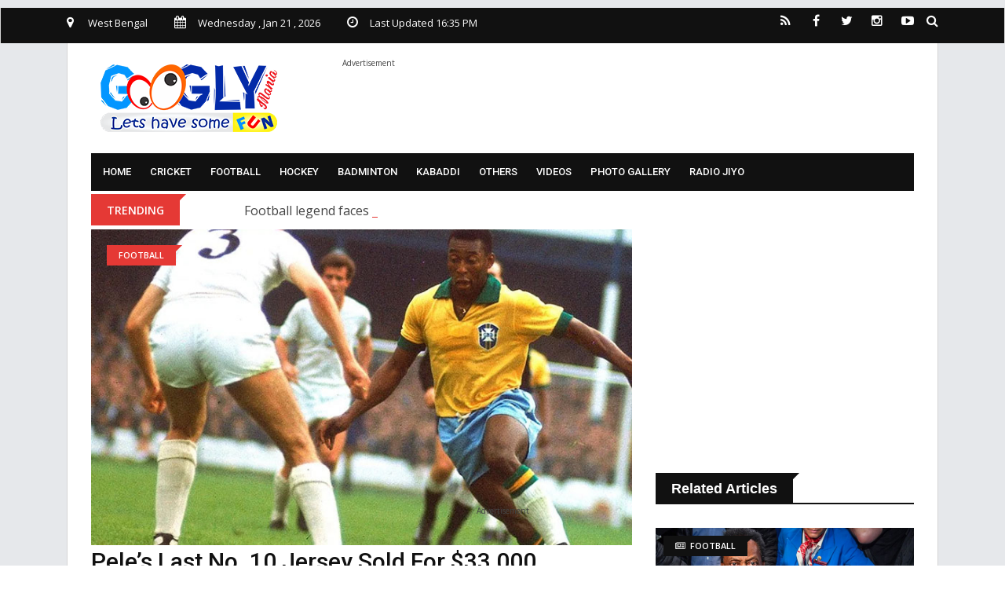

--- FILE ---
content_type: text/html; charset=UTF-8
request_url: https://www.googlymania.com/news/peles-last-no-10-jersey-sold-for-33000?q&utm_source=home&utm_medium=banner
body_size: 11319
content:
<pre></pre><!doctype html>
<html class="no-js" lang="en-US">
    <head>
        <meta charset="utf-8">
        <meta name="google-site-verification" content="yIBl_d9sQllFfAF49CBjWLMAsBrK2pcPv0A0IhcvDYI" />
        <meta http-equiv="x-ua-compatible" content="ie=edge">
        <meta name="viewport" content="width=device-width, initial-scale=1, minimum-scale=1.0, maximum-scale=1.0, user-scalable=no">
		<link rel='dns-prefetch' href='//s.w.org' />

        <title>Pele’s last Brazilian jersey sold in auction - Googly Mania</title>

		<!-- Favicons -->
        <link rel="apple-touch-icon" sizes="180x180" href="https://www.googlymania.com/templates/jiyobangla/img/favicon/apple-touch-icon.png">
        <link rel="icon" type="image/png" href="https://www.googlymania.com/templates/jiyobangla/img/favicon/favicon-32x32.png" sizes="32x32">
        <link rel="icon" type="image/png" href="https://www.googlymania.com/templates/jiyobangla/img/favicon/favicon-16x16.png" sizes="16x16">
        <link rel="manifest" href="https://www.googlymania.com/templates/jiyobangla/img/favicon/manifest.json">
        <link rel="mask-icon" href="https://www.googlymania.com/templates/jiyobangla/img/favicon/safari-pinned-tab.svg" color="#5bbad5">
        <link rel="shortcut icon" href="https://www.googlymania.com/templates/jiyobangla/img/favicon/favicon.png">
        <meta name="apple-mobile-web-app-title" content="Googly Mania">
        <meta name="application-name" content="Googly Mania">
        <meta name="msapplication-TileColor" content="#0077ef">
        <meta name="msapplication-TileImage" content="https://www.googlymania.com/templates/jiyobangla/img/favicon/mstile-144x144.png">
        <meta name="msapplication-config" content="https://www.googlymania.com/templates/jiyobangla/img/favicon/browserconfig.xmlf">
        <meta name="theme-color" content="#fffff">
		<!-- Favicons -->
		
		<!-- Twitter Card -->
		<meta property="og:image:width" content="640" />
		<meta property="og:image:height" content="400" />
		<meta name="twitter:card" content="summary_large_image">
		<meta name="twitter:title" content="Pele’s last Brazilian jersey sold in auction - Googly Mania">
		<meta name="twitter:description" content="This jersey was one of the hyped objects that were auctioned at the Bolaffi auction house in Turin last week">
		<meta name="twitter:image" content="https://www.googlymania.com/upload/1/news/1575713339_football-640x400.jpg">
		<meta name="twitter:site" content="@GooglyMania">
		<!-- Twitter Card -->
		
		<meta name="description" content="This jersey was one of the hyped objects that were auctioned at the Bolaffi auction house in Turin last week"/>		<meta name="keywords" content="Pele, Brazil, Maracana Stadium, Rio de Janeiro, Yugoslavia, Italy"/>		<link rel="canonical" href="https://www.googlymania.com/news/peles-last-no-10-jersey-sold-for-33000" />		<!--<link rel="publisher" href="https://plus.google.com/+GooglyMania"/>-->
		<meta property="og:locale" content="en_US" />
		<meta property="og:type" content="article" />
		<meta property="og:title" content="Pele’s last Brazilian jersey sold in auction - Googly Mania" />
		<meta property="og:description" content="This jersey was one of the hyped objects that were auctioned at the Bolaffi auction house in Turin last week" />
		<meta property="og:url" content="https://www.googlymania.com/news/peles-last-no-10-jersey-sold-for-33000" />
		<meta property="og:site_name" content="Googly Mania" />
		<meta property="article:publisher" content="https://www.facebook.com/googlymania1" />
		<meta property="article:author" content="https://www.facebook.com/googlymania1" />
							<meta property="article:section" content="Football" />
				<meta property="article:published_time" content="1970-01-01IST06:03:39+05:30" />
		<meta property="og:image" content="https://www.googlymania.com/upload/1/news/1575713339_football-640x400.jpg" />
		<meta property="og:image:secure_url" content="https://www.googlymania.com/upload/1/news/1575713339_football-640x400.jpg" />
		<meta property="og:image:width" content="640" />
		<meta property="og:image:height" content="400" />
		
		<script type='application/ld+json'>{"@context":"http:\/\/schema.org","@type":"WebSite","@id":"#website","url":"https:\/\/www.googlymania.com\/","name":"GooglyMania.com","alternateName":"GooglyMania","potentialAction":{"@type":"SearchAction","target":"https:\/\/www.googlymania.com\/?s={search_term_string}","query-input":"required name=search_term_string"}}</script>
		<script type='application/ld+json'>{"@context":"http:\/\/schema.org","@type":"Organization","url":"{$metaurl|escape:html}","sameAs":["https:\/\/www.facebook.com\/googlymania1","https:\/\/instagram.com\/googlymania","https:\/\/plus.google.com\/+googlymania","https:\/\/www.youtube.com\/c\/googlymania","https:\/\/in.pinterest.com\/googlymania\/","https:\/\/twitter.com\/googlymania"],"@id":"#organization","name":"JiyoBangla Entertainment LLP","logo":"http:\/\/www.googlymania.com\/templates\/jiyobangla\/img\/logo.png"}</script>
		
		<!-- / Yoast SEO Premium plugin. -->
				
		
        <!-- Normalize CSS -->
        <link rel="stylesheet" href="https://www.googlymania.com/templates/jiyobangla/css/normalize.css">
        <!-- Main CSS -->
        <link rel="stylesheet" href="https://www.googlymania.com/templates/jiyobangla/css/main.css">
        <!-- Bootstrap CSS -->
        <link rel="stylesheet" href="https://www.googlymania.com/templates/jiyobangla/css/bootstrap.min.css">
        <!-- Animate CSS -->
        <link rel="stylesheet" href="https://www.googlymania.com/templates/jiyobangla/css/animate.min.css">
        <!-- Font-awesome CSS-->
        <link rel="stylesheet" href="https://www.googlymania.com/templates/jiyobangla/css/font-awesome.min.css">
        <!-- Owl Caousel CSS -->
        <link rel="stylesheet" href="https://www.googlymania.com/templates/jiyobangla/vendor/OwlCarousel/owl.carousel.min.css">
        <link rel="stylesheet" href="https://www.googlymania.com/templates/jiyobangla/vendor/OwlCarousel/owl.theme.default.min.css">
        <!-- Main Menu CSS -->
        <link rel="stylesheet" href="https://www.googlymania.com/templates/jiyobangla/css/meanmenu.min.css">
        <!-- Magnific CSS -->
        <link rel="stylesheet" type="text/css" href="https://www.googlymania.com/templates/jiyobangla/css/magnific-popup.css">
        <!-- Switch Style CSS -->
        <link rel="stylesheet" href="https://www.googlymania.com/templates/jiyobangla/css/hover-min.css">
        <!-- Custom CSS -->
        <link rel="stylesheet" href="https://www.googlymania.com/templates/jiyobangla/css/style.css?v=1.0.0">
        <!-- For IE -->
        <link rel="stylesheet" type="text/css" href="https://www.googlymania.com/templates/jiyobangla/css/ie-only.css" />

	<!-- For jplayer -->
        <link rel="stylesheet" type="text/css" href="https://www.googlymania.com/templates/jiyobangla/css/jplayer.blue.monday.css" />

        <!-- For radiojiyo category slide -->
        <link rel="stylesheet" type="text/css" href="https://www.googlymania.com/templates/jiyobangla/css/slick.css" />

        <!-- For radiojiyo Date Range -->
        <link rel="stylesheet" type="text/css" href="https://www.googlymania.com/templates/jiyobangla/css/daterangepicker.css" />

	<!-- For radiojiyo audio -->
        <link rel="stylesheet" type="text/css" href="https://www.googlymania.com/templates/jiyobangla/css/audio.css" />

        <!-- Modernizr Js -->
        <script src="https://www.googlymania.com/templates/jiyobangla/js/modernizr-2.8.3.min.js"></script>
		<script>
			var base_uri = 'https://www.googlymania.com/';
		</script>


<link rel="manifest" href="/manifest.json" />
<script src="https://cdn.onesignal.com/sdks/OneSignalSDK.js" async=""></script>
<script>
  var OneSignal = window.OneSignal || [];
  OneSignal.push(function() {
    OneSignal.init({
      appId: "aba46c01-b3a0-403c-9fb8-0c9c38d5eb99",
    });
  });
</script>

<!-- Global site tag (gtag.js) - Google Analytics -->
<script async src="https://www.googletagmanager.com/gtag/js?id=UA-36785302-1"></script>
<script>
  window.dataLayer = window.dataLayer || [];
  function gtag(){dataLayer.push(arguments);}
  gtag('js', new Date());

  gtag('config', 'UA-36785302-1');
</script>


<script async src="//pagead2.googlesyndication.com/pagead/js/adsbygoogle.js"></script>
<script>
     (adsbygoogle = window.adsbygoogle || []).push({
          google_ad_client: "ca-pub-9975727689527650",
          enable_page_level_ads: true
     });
</script>

		

    </head>

    <body>
        <!--[if lt IE 8]>
    <p class="browserupgrade">You are using an 
        <strong>outdated</strong> browser. Please 
        <a href="http://browsehappy.com/">upgrade your browser</a> to improve your experience.
    </p>
    <![endif]-->
        <!-- Add your site or application content here -->
        <div id="wrapper">
										<!-- Header Area Start Here -->
				<header>
					<div id="header-layout2" class="header-style5">
						<div class="header-top-bar">
							<div class="top-bar-top bg-primarytextcolor box-layout">
								<div class="container">
									<div class="row">
										<div class="col-lg-8 col-md-12">
											<ul class="news-info-list text-center--md">
																									<li>
														<i class="fa fa-map-marker" aria-hidden="true"></i>

West Bengal</li>
													<li>
														<i class="fa fa-calendar" aria-hidden="true"></i><span id="current_date"></span></li>
													<li>
														<i class="fa fa-clock-o" aria-hidden="true"></i>Last Updated <span id="current_time"></span></li>
													<li style="display:none">
														<button type="button" class="login-btn" data-toggle="modal" data-target="#myModal">
															<i class="fa fa-user" aria-hidden="true"></i>Sign In
														</button>
													</li>
																							</ul>
										</div>
										<div class="col-lg-4 col-md-12 ">
											<ul class="header-social text-center--md">
												<li>
													<a href="https://www.googlymania.com/feed" target="_blank" title="RSS Feed">
														<i class="fa fa-rss" aria-hidden="true"></i>
													</a>
												</li>
																																					<li>
														<a href="https://www.facebook.com/googlymania1" target="_blank" title="Facebook">
															<i class="fa fa-facebook" aria-hidden="true"></i>
														</a>
													</li>
																																																	<li>
														<a href="https://www.twitter.com/googlymania" target="_blank" title="Twitter">
															<i class="fa fa-twitter" aria-hidden="true"></i>
														</a>
													</li>
																																																	<li>
														<a href="https://www.instagram.com/googlymania" target="_blank" title="Instagram">
															<i class="fa fa-instagram" aria-hidden="true"></i>
														</a>
													</li>
																																																	<li>
														<a href="https://www.youtube.com/channel/UCvdVYUiDPCXcc5d5c5k0rRA" target="_blank" title="Youtube">
															<i class="fa fa-youtube-play" aria-hidden="true"></i>
														</a>
													</li>
																																																																																																																								<li>
													<form id="top-search-form" class="header-search-light" action="https://www.googlymania.com/search" method="get">
														<input type="text" class="search-input" placeholder="Search..." required="" style="display: none;" name="query">
														<button class="search-button" type="submit">
															<i class="fa fa-search" aria-hidden="true"></i>
														</button>
													</form>
												</li>
											</ul>
										</div>
									</div>
								</div>
							</div>
							<div class="container">
								<div class="bg-body box-layout">
									<div class="top-bar-bottom pt-20 pb-20 d-none d-lg-block">
										<div class="row d-flex align-items-center">
											<div class="col-lg-4">
												<div class="logo-area">
													<a href="https://www.googlymania.com/" class="img-fluid">
														<img src="https://www.googlymania.com/templates/jiyobangla/img/logo.png" alt="Googly Mania">
													</a>
												</div>
												
												<div id="mobile-logo-area" style="display:none">
													<div class="mobile-menu-nav-back">
														<a href="https://www.googlymania.com/" class="logo-mobile">
															<img src="https://www.googlymania.com/templates/jiyobangla/img/logo.png" style="height:45px; width:auto;" alt="Googly Mania">
														</a>
													</div>
												</div>
											</div>
											<div class="col-lg-8 col-md-12">
												<div class="ne-banner-layout1 pull-right">
													<span class="advertisement-text">Advertisement</span>
													<span class="advertisement" data-category="header-top-full-width">
														
															<script async src="//pagead2.googlesyndication.com/pagead/js/adsbygoogle.js"></script>
															<!-- Header -->
															<ins class="adsbygoogle"
															style="display:inline-block;width:728px;height:90px"
															data-ad-client="ca-pub-9975727689527650"
															data-ad-slot="6191235034"></ins>
															<script>
																(adsbygoogle = window.adsbygoogle || []).push({});
															</script>
														
													</span>
												</div>
											</div>
										</div>
									</div>
								</div>
							</div>
						</div>
						<div class="main-menu-area" id="sticker">
							<div class="container">
								<div class="bg-body box-layout">
									<div class="bg-primarytextcolor pl-15 pr-15">
										<div class="row no-gutters d-flex align-items-center">
											<div class="col-lg-12 col-md-12 d-none d-lg-block position-static min-height-none">
												<div class="ne-main-menu">
													<nav id="dropdown">
														<ul style="text-align:left;" class=""><li><a href="https://www.googlymania.com/?utm_campaign=category-national&utm_source=peles-last-no-10-jersey-sold-for-33000&utm_medium=top-menu-category">Home</a></li><li><a href="https://www.googlymania.com/category/cricket?utm_campaign=category-national&utm_source=peles-last-no-10-jersey-sold-for-33000&utm_medium=top-menu-category">Cricket</a><ul style="text-align:left;" class="ne-dropdown-menu"><li><a href="https://www.googlymania.com/category/cricket/test-matches?utm_campaign=&utm_source=&utm_medium=top-menu-category">Test Matches</a></li><li><a href="https://www.googlymania.com/category/cricket/odi?utm_campaign=&utm_source=&utm_medium=top-menu-category">ODI</a></li><li><a href="https://www.googlymania.com/category/cricket/t20?utm_campaign=&utm_source=&utm_medium=top-menu-category">T20</a></li></ul></li><li><a href="https://www.googlymania.com/category/football?utm_campaign=category-national&utm_source=peles-last-no-10-jersey-sold-for-33000&utm_medium=top-menu-category">Football</a><ul style="text-align:left;" class="ne-dropdown-menu"><li><a href="https://www.googlymania.com/category/football/fifa-world-cup?utm_campaign=&utm_source=&utm_medium=top-menu-category">Fifa World Cup</a></li><li><a href="https://www.googlymania.com/category/football/national?utm_campaign=&utm_source=&utm_medium=top-menu-category">National</a></li><li><a href="https://www.googlymania.com/category/football/international?utm_campaign=&utm_source=&utm_medium=top-menu-category">International</a></li></ul></li><li><a href="https://www.googlymania.com/category/hockey?utm_campaign=category-national&utm_source=peles-last-no-10-jersey-sold-for-33000&utm_medium=top-menu-category">Hockey</a><ul style="text-align:left;" class="ne-dropdown-menu"><li><a href="https://www.googlymania.com/category/hockey/world-cup?utm_campaign=&utm_source=&utm_medium=top-menu-category">World Cup</a></li><li><a href="https://www.googlymania.com/category/hockey/national?utm_campaign=&utm_source=&utm_medium=top-menu-category">National</a></li></ul></li><li><a href="https://www.googlymania.com/category/badminton?utm_campaign=category-national&utm_source=peles-last-no-10-jersey-sold-for-33000&utm_medium=top-menu-category">Badminton</a></li><li><a href="https://www.googlymania.com/category/Kabaddi?utm_campaign=category-national&utm_source=peles-last-no-10-jersey-sold-for-33000&utm_medium=top-menu-category">Kabaddi</a></li><li><a href="https://www.googlymania.com/category/others?utm_campaign=category-national&utm_source=peles-last-no-10-jersey-sold-for-33000&utm_medium=top-menu-category">Others</a></li><li><a href="https://www.googlymania.com/category/video?utm_campaign=category-national&utm_source=peles-last-no-10-jersey-sold-for-33000&utm_medium=top-menu-category">Videos</a></li><li><a href="https://www.googlymania.com/category/album?utm_campaign=category-national&utm_source=peles-last-no-10-jersey-sold-for-33000&utm_medium=top-menu-category">Photo Gallery</a></li><li><a href="https://www.googlymania.com/radiojiyo?utm_campaign=category-national&utm_source=peles-last-no-10-jersey-sold-for-33000&utm_medium=top-menu-category">Radio Jiyo</a></li></ul>
													</nav>
												</div>
											</div>
										</div>
									</div>
								</div>
							</div>
						</div>
					</div>
				</header>
				<!-- Header Area End Here -->
						
            <!-- Breaking News Area Start Here -->
							<section class="container">
					<div class="bg-body box-layout">
						<div class="row no-gutters d-flex align-items-center">
							<div class="col-lg-2 col-md-3 col-sm-4 col-5">
								<div class="topic-box mt-4 mb-5">Trending</div>
							</div>
							<div class="col-lg-10 col-md-9 col-sm-8 col-7">
								<div class="feeding-text-dark2">
									<ol id="sample" class="ticker">
																					<li>
												<a href="https://www.googlymania.com/news/football-legend-faces-immobility-issues?q&utm_campaign=category-national&utm_source=peles-last-no-10-jersey-sold-for-33000&utm_medium=trending">Football legend faces immobility issues</a>
											</li>
																					<li>
												<a href="https://www.googlymania.com/news/basketball-legend-kobe-bryant-dies-in-an-accident?q&utm_campaign=category-national&utm_source=peles-last-no-10-jersey-sold-for-33000&utm_medium=trending">Basketball legend Kobe Bryant dies in an accident</a>
											</li>
																					<li>
												<a href="https://www.googlymania.com/news/india-tops-south-asian-games-with-252-medals?q&utm_campaign=category-national&utm_source=peles-last-no-10-jersey-sold-for-33000&utm_medium=trending">India tops South Asian Games with 252 medals</a>
											</li>
																					<li>
												<a href="https://www.googlymania.com/news/peles-last-no-10-jersey-sold-for-33000?q&utm_campaign=category-national&utm_source=peles-last-no-10-jersey-sold-for-33000&utm_medium=trending">Pele’s last no. 10 jersey sold for $33,000</a>
											</li>
																			</ol>
								</div>
							</div>
						</div>
					</div>
				</section>
			            <!-- Breaking News Area End Here -->
			<!-- Advertisment Section Start Here -->
				<section class="container" style="display:none;">
					<div class="bg-body box-layout">
						<div class="row">
							<div class="text-center col-12 pb-20">
								<a href="https://www.googlymania.com/contest/2018-ipl?utm_source=googlymania&utm_medium=topad" target="_blank"><img src="https://www.googlymania.com/templates/jiyobangla/img/googly.jpg" class="img-fluid width-100" /></a>
							</div>
						</div>
					</div>
				</section>
			<!-- Advertisment Section End Here -->

			<!-- Advertisment Section Start Here -->
				<section class="container d-lg-only-mobile">
					<div class="bg-body box-layout">
						<div class="row">
							<div class="text-center col-12 pb-20">
								<span class="advertisement-text">Advertisement</span>
								<span class="advertisement" data-category="header-top-full-width-mobile">
									
										<script async src="//pagead2.googlesyndication.com/pagead/js/adsbygoogle.js"></script>
										<!-- Horizontal Medium -->
										<ins class="adsbygoogle"
											 style="display:inline-block;width:468px;height:60px"
											 data-ad-client="ca-pub-9975727689527650"
											 data-ad-slot="7089383736"></ins>
										<script>
										(adsbygoogle = window.adsbygoogle || []).push({});
										</script>
																				
								</span>
							</div>
						</div>
					</div>
				</section>
			<!-- Advertisment Section End Here -->
			            <!-- News Details Page Area Start Here -->
			<section class="container">
				<div class="bg-body box-layout">
					<div class="section-space-bottom-less30">
						<div class="row">
							<div class="col-lg-8 col-md-12 infinite-scroll">
							
								<div class="news-details-layout1 infinite-scroll-item">
																																							<div class="position-relative">
												<img src="https://www.googlymania.com/upload/1/news/1575713339_football-750x438.jpg" title="Pele’s last no. 10 jersey sold for $33,000" alt="Pele’s last no. 10 jersey sold for $33,000" style="width:100%; max-width:100%;" class="img-fluid"/>
																									<div class="topic-box-top-sm">
														<div class="topic-box-sm color-cinnabar mb-20">
																																																<a href="https://www.googlymania.com/category/football?q&utm_campaign=category-national&utm_source=peles-last-no-10-jersey-sold-for-33000&utm_medium=post">Football</a>
																																													</div>
													</div>
																							</div>
																																																									
									<h1 class="title-semibold-dark size-c30">Pele’s last no. 10 jersey sold for $33,000</h1>
									<ul class="post-info-dark mb-30">
																				<li>
											<a href="https://www.googlymania.com/author/Advaita-Seth?q&utm_campaign=category-national&utm_source=peles-last-no-10-jersey-sold-for-33000&utm_medium=post">
												<span>By</span> Advaita Seth</a>
										</li>
																				<li>
											<a href="javascript:void(0);">
												<i class="fa fa-calendar" aria-hidden="true"></i>December  7, 2019</a>
										</li>
										<li>
											<a href="javascript:void(0);">
												<i class="fa fa-comments" aria-hidden="true"></i><fb:comments-count href="https://www.googlymania.com/news/peles-last-no-10-jersey-sold-for-33000?q&utm_campaign=facebook&utm_source=comment&utm_medium=post">0</fb:comments-count></a>
										</li>
									</ul>
									<div class="addthis_inline_share_toolbox" data-url="https://www.googlymania.com/news/peles-last-no-10-jersey-sold-for-33000?q&utm_campaign=share&utm_source=top&utm_medium=post" data-title="Pele’s last no. 10 jersey sold for $33,000" data-image="https://www.googlymania.com/upload/1/news/1575713339_football-750x438.jpg" data-description="This jersey was one of the hyped objects that were auctioned at the Bolaffi auction house in Turin last week" data-username="JiyoBangla"></div>
									<div class="pt-20 title-medium-dark size-md no-padding-bottom">
																				<div class="center-text pb-20">
											<span class="advertisement" data-category="below-article-title-detail">
												
													<script async src="//pagead2.googlesyndication.com/pagead/js/adsbygoogle.js"></script>
													<ins class="adsbygoogle"
														 style="display:block; text-align:center;"
														 data-ad-layout="in-article"
														 data-ad-format="fluid"
														 data-ad-client="ca-pub-9975727689527650"
														 data-ad-slot="8370904729"></ins>
													<script>
														 (adsbygoogle = window.adsbygoogle || []).push({});
													</script>										
												
											</span>
										</div>
																				<article>
											<p style="margin: 0cm 0cm 10.0pt 0cm;"><span style="font-size: 14.0pt; color: black;">Football legend Pele&rsquo;s <strong>Brazilian jersey</strong> which he wore for his final match for the five-time world champions has recently been sold for <strong>30</strong>,<strong>000 euros</strong> ($33,000) in an auction held at Italy. Pele wore this particular jersey during his last match for Brazil, a friendly match against Yugoslavia at the Maracana Stadium in <strong>Rio de Janeiro</strong> in July <strong>1971</strong>. This jersey was one of the hyped objects that were auctioned at the Bolaffi auction house in Turin last week. Other objects sold at the auction at the Bolaffi auction house were the yellow jersey won by <strong>Italian</strong> cycling star <strong>Fausto Coppi</strong> on his way to victory in the 1952 Tour de France, sold for 25,000 euros; a rare blue Juventus jersey worn by Italian defender Luciano Spinosi in the final of the <strong>1971 UEFA Cup</strong> sold for 9,400 euros; shirt worn by Argentina legend <strong>Diego Maradona</strong> during his time playing for Napoli in the <strong>1989</strong>-<strong>90 season</strong> sold for <strong>7</strong>,<strong>500 euros</strong>; and a bat used by US basketball great Michael Jordan during his brief foray into baseball which fetched <strong>425 euros</strong>. Pele, 79, is widely regarded as one of the greatest players of all times. With Pel&eacute; on the field, the Brazilian team's record was 67 wins, 14 draws and 11 losses. Brazil has never lost a match while fielding both Pel&eacute; and Garrincha. He is known for connecting the phrase &lsquo;<strong>The Beautiful Game</strong>&rsquo; with football.&nbsp;</span></p>
<p style="margin: 0cm 0cm 10.0pt 0cm;"><span style="font-size: 14.0pt; color: black;"><img style="display: block; margin-left: auto; margin-right: auto;" src="/upload/1/tinymce/jersey.jpg?1575712744271" alt="jersey" /></span></p>
<p>&nbsp;</p>
										</article>
									</div>
																		<div class="post-share-area mb-40 item-shadow-1">
										<p>You can share this post!</p>
										<div class="addthis_inline_share_toolbox" data-url="https://www.googlymania.com/news/peles-last-no-10-jersey-sold-for-33000?q&utm_campaign=share&utm_source=bottom&utm_medium=post" data-title="Pele’s last no. 10 jersey sold for $33,000" data-image="https://www.googlymania.com/upload/1/news/1575713339_football-750x438.jpg" data-description="This jersey was one of the hyped objects that were auctioned at the Bolaffi auction house in Turin last week" data-username="JiyoBangla"></div>
									</div>
									<div class="facebook_comment_bg">
										<div class="fb-comments" data-href="https://www.googlymania.com/news/peles-last-no-10-jersey-sold-for-33000?q&utm_campaign=facebook&utm_source=comment&utm_medium=post" data-num-posts="2" ></div>   
									</div>
								</div>
																<!-- status elements -->
								<div class="scroller-status">
								  <div class="infinite-scroll-request loader-ellips">
									...
								  </div>
								  <p class="infinite-scroll-last"></p>
								  <p class="infinite-scroll-error"></p>
								</div>
							</div>

															<div class="ne-sidebar sidebar-break-md col-lg-4 col-md-12">
	<div class="sidebar-box">
		<div class="ne-banner-layout1 text-center">
			<span class="advertisement" data-category="right-side-inner-page">
				
					<script async src="//pagead2.googlesyndication.com/pagead/js/adsbygoogle.js"></script>
					<!-- Small Ad -->
					<ins class="adsbygoogle"
						 style="display:inline-block;width:300px;height:250px"
						 data-ad-client="ca-pub-9975727689527650"
						 data-ad-slot="6839592986"></ins>
					<script>
						(adsbygoogle = window.adsbygoogle || []).push({});
					</script>
				
			</span>
		</div>
	</div>
<div class="right-side" data-type="news" data-id="4596">	
			<div class="sidebar-box">
			<div class="topic-border color-cod-gray mb-5">
				<div class="topic-box-lg color-cod-gray">Related Articles</div>
			</div>
			<div class="row">
									<div class="col-lg-12 col-md-12 col-sm-12 col-12">
						<div class="mt-25 position-relative">
															<div class="topic-box-top-xs">
																														<div class="topic-box-sm color-cod-gray mb-20">
												<a href="https://www.googlymania.com/category/football?q&utm_campaign=category-national&utm_source=peles-last-no-10-jersey-sold-for-33000&utm_medium=related"><i class="fa fa-newspaper-o" aria-hidden="true"></i> &nbsp;Football</a>
											</div>
																											</div>
														<a href="https://www.googlymania.com/news/football-legend-faces-immobility-issues?q&utm_campaign=category-national&utm_source=peles-last-no-10-jersey-sold-for-33000&utm_medium=related" class="mb-10 display-block img-opacity-hover">
								<img src="https://www.googlymania.com/upload/1/news/1581429175_chair-560x410.jpg" alt="Football legend faces immobility issues" title="Football legend faces immobility issues" class="img-fluid m-auto width-100">
							</a>
							<h3 class="title-medium-dark size-md mb-none">
								<a href="https://www.googlymania.com/news/football-legend-faces-immobility-issues?q&utm_campaign=category-national&utm_source=peles-last-no-10-jersey-sold-for-33000&utm_medium=related" title="Football legend faces immobility issues">Football legend faces immobility issues</a>
							</h3>
						</div>
					</div>
									<div class="col-lg-12 col-md-12 col-sm-12 col-12">
						<div class="mt-25 position-relative">
															<div class="topic-box-top-xs">
																														<div class="topic-box-sm color-cod-gray mb-20">
												<a href="https://www.googlymania.com/category/football?q&utm_campaign=category-national&utm_source=peles-last-no-10-jersey-sold-for-33000&utm_medium=related"><i class="fa fa-newspaper-o" aria-hidden="true"></i> &nbsp;Football</a>
											</div>
																											</div>
														<a href="https://www.googlymania.com/news/anjan-mitra-no-more?q&utm_campaign=category-national&utm_source=peles-last-no-10-jersey-sold-for-33000&utm_medium=related" class="mb-10 display-block img-opacity-hover">
								<img src="https://www.googlymania.com/upload/1/news/1573224185_anju-560x410.jpg" alt="Anjan Mitra no more" title="Anjan Mitra no more" class="img-fluid m-auto width-100">
							</a>
							<h3 class="title-medium-dark size-md mb-none">
								<a href="https://www.googlymania.com/news/anjan-mitra-no-more?q&utm_campaign=category-national&utm_source=peles-last-no-10-jersey-sold-for-33000&utm_medium=related" title="Anjan Mitra no more">Anjan Mitra no more</a>
							</h3>
						</div>
					</div>
									<div class="col-lg-12 col-md-12 col-sm-12 col-12">
						<div class="mt-25 position-relative">
															<div class="topic-box-top-xs">
																														<div class="topic-box-sm color-cod-gray mb-20">
												<a href="https://www.googlymania.com/category/football?q&utm_campaign=category-national&utm_source=peles-last-no-10-jersey-sold-for-33000&utm_medium=related"><i class="fa fa-newspaper-o" aria-hidden="true"></i> &nbsp;Football</a>
											</div>
																											</div>
														<a href="https://www.googlymania.com/news/india-qatar-fifa-qualifier-may-happen-in-kolkata?q&utm_campaign=category-national&utm_source=peles-last-no-10-jersey-sold-for-33000&utm_medium=related" class="mb-10 display-block img-opacity-hover">
								<img src="https://www.googlymania.com/upload/1/news/1571401607_india-560x410.jpg" alt="India-Qatar FIFA Qualifier May Happen in Kolkata" title="India-Qatar FIFA Qualifier May Happen in Kolkata" class="img-fluid m-auto width-100">
							</a>
							<h3 class="title-medium-dark size-md mb-none">
								<a href="https://www.googlymania.com/news/india-qatar-fifa-qualifier-may-happen-in-kolkata?q&utm_campaign=category-national&utm_source=peles-last-no-10-jersey-sold-for-33000&utm_medium=related" title="India-Qatar FIFA Qualifier May Happen in Kolkata">India-Qatar FIFA Qualifier May Happen in Kolkata</a>
							</h3>
						</div>
					</div>
									<div class="col-lg-12 col-md-12 col-sm-12 col-12">
						<div class="mt-25 position-relative">
															<div class="topic-box-top-xs">
																														<div class="topic-box-sm color-cod-gray mb-20">
												<a href="https://www.googlymania.com/category/football?q&utm_campaign=category-national&utm_source=peles-last-no-10-jersey-sold-for-33000&utm_medium=related"><i class="fa fa-newspaper-o" aria-hidden="true"></i> &nbsp;Football</a>
											</div>
																											</div>
														<a href="https://www.googlymania.com/news/messi-on-a-golden-shoe-record?q&utm_campaign=category-national&utm_source=peles-last-no-10-jersey-sold-for-33000&utm_medium=related" class="mb-10 display-block img-opacity-hover">
								<img src="https://www.googlymania.com/upload/1/news/1571380732_messi-560x410.jpg" alt="Messi On A Golden Shoe Record" title="Messi On A Golden Shoe Record" class="img-fluid m-auto width-100">
							</a>
							<h3 class="title-medium-dark size-md mb-none">
								<a href="https://www.googlymania.com/news/messi-on-a-golden-shoe-record?q&utm_campaign=category-national&utm_source=peles-last-no-10-jersey-sold-for-33000&utm_medium=related" title="Messi On A Golden Shoe Record">Messi On A Golden Shoe Record</a>
							</h3>
						</div>
					</div>
									<div class="col-lg-12 col-md-12 col-sm-12 col-12">
						<div class="mt-25 position-relative">
															<div class="topic-box-top-xs">
																														<div class="topic-box-sm color-cod-gray mb-20">
												<a href="https://www.googlymania.com/category/football?q&utm_campaign=category-national&utm_source=peles-last-no-10-jersey-sold-for-33000&utm_medium=related"><i class="fa fa-newspaper-o" aria-hidden="true"></i> &nbsp;Football</a>
											</div>
																											</div>
														<a href="https://www.googlymania.com/news/blue-girl-ending-her-life-over-football?q&utm_campaign=category-national&utm_source=peles-last-no-10-jersey-sold-for-33000&utm_medium=related" class="mb-10 display-block img-opacity-hover">
								<img src="https://www.googlymania.com/upload/1/news/1568294451_blue-girl-560x410.jpg" alt="‘Blue Girl’ Ending her Life Over Football" title="‘Blue Girl’ Ending her Life Over Football" class="img-fluid m-auto width-100">
							</a>
							<h3 class="title-medium-dark size-md mb-none">
								<a href="https://www.googlymania.com/news/blue-girl-ending-her-life-over-football?q&utm_campaign=category-national&utm_source=peles-last-no-10-jersey-sold-for-33000&utm_medium=related" title="‘Blue Girl’ Ending her Life Over Football">‘Blue Girl’ Ending her Life Over Football</a>
							</h3>
						</div>
					</div>
									<div class="col-lg-12 col-md-12 col-sm-12 col-12">
						<div class="mt-25 position-relative">
															<div class="topic-box-top-xs">
																														<div class="topic-box-sm color-cod-gray mb-20">
												<a href="https://www.googlymania.com/category/football?q&utm_campaign=category-national&utm_source=peles-last-no-10-jersey-sold-for-33000&utm_medium=related"><i class="fa fa-newspaper-o" aria-hidden="true"></i> &nbsp;Football</a>
											</div>
																											</div>
														<a href="https://www.googlymania.com/news/qatar-restricted-by-indias-wall-sandhu?q&utm_campaign=category-national&utm_source=peles-last-no-10-jersey-sold-for-33000&utm_medium=related" class="mb-10 display-block img-opacity-hover">
								<img src="https://www.googlymania.com/upload/1/news/1568205088_afoot-560x410.jpg" alt="Qatar Restricted by India’s-Wall Sandhu" title="Qatar Restricted by India’s-Wall Sandhu" class="img-fluid m-auto width-100">
							</a>
							<h3 class="title-medium-dark size-md mb-none">
								<a href="https://www.googlymania.com/news/qatar-restricted-by-indias-wall-sandhu?q&utm_campaign=category-national&utm_source=peles-last-no-10-jersey-sold-for-33000&utm_medium=related" title="Qatar Restricted by India’s-Wall Sandhu">Qatar Restricted by India’s-Wall Sandhu</a>
							</h3>
						</div>
					</div>
							</div>
		</div>
	</div>
</div>													</div>
					</div>
                </div>
            </section>
            <!-- News Details Page Area End Here -->
							<!-- Footer Area Start Here -->
				<footer class="pb-100"> <!--  class="pb-100" when footer add is enabled -->
					<div class="container">
						<div class="box-layout no-border">
							<div class="row">
								<div class="footer_bg">
									<div class="footer">
										<ul style="text-align:left;" class="footer_menu"><li><a href="https://www.googlymania.com/about-googly-mania?utm_campaign=category-national&utm_source=peles-last-no-10-jersey-sold-for-33000&utm_medium=bottom-menu-category">About Googly Mania</a></li><li>|</li><li><a href="https://www.googlymania.com/#?utm_campaign=category-national&utm_source=peles-last-no-10-jersey-sold-for-33000&utm_medium=bottom-menu-category">Contact Us</a></li><li>|</li><li><a href="https://www.googlymania.com/advertise-with-us?utm_campaign=category-national&utm_source=peles-last-no-10-jersey-sold-for-33000&utm_medium=bottom-menu-category">Advertise</a></li><li>|</li><li><a href="https://www.googlymania.com/careers?utm_campaign=category-national&utm_source=peles-last-no-10-jersey-sold-for-33000&utm_medium=bottom-menu-category">Careers</a></li><li>|</li><li><a href="https://www.googlymania.com/privacy-policy?utm_campaign=category-national&utm_source=peles-last-no-10-jersey-sold-for-33000&utm_medium=bottom-menu-category">Privacy Policy</a></li><li>|</li><li><a href="https://www.googlymania.com/#?utm_campaign=category-national&utm_source=peles-last-no-10-jersey-sold-for-33000&utm_medium=bottom-menu-category">Terms of Use</a></li></ul>
										<div>
											<span class="copy_right">&copy; 2010-<script>document.write(new Date().getFullYear())</script> Googly Mania</span>
											<span class="powered_by">A Venture of: <a href="javascript:void(0)" target="_blank">JiyoBangla Entertainment LLP</a></span>
										</div>
									</div>
								</div>			
							</div>
						</div>
					</div>
				</footer>
				<!-- Footer Area End Here -->
				<!-- Modal Start-->
				<div class="modal fade" id="myModal" role="dialog">
					<div class="modal-dialog">
						<div class="modal-content">
							<div class="modal-header">
								<button type="button" class="close" data-dismiss="modal">&times;</button>
								<div class="title-login-form">Login</div>
							</div>
							<div class="modal-body">
								<div class="login-form">
									<form>
										<label>Username or email address *</label>
										<input type="text" placeholder="Name or E-mail" />
										<label>Password *</label>
										<input type="password" placeholder="Password" />
										<div class="checkbox checkbox-primary">
											<input id="checkbox" type="checkbox" checked>
											<label for="checkbox">Remember Me</label>
										</div>
										<button type="submit" value="Login">Login</button>
										<button class="form-cancel" type="submit" value="">Cancel</button>
										<label class="lost-password">
											<a href="#">Lost your password?</a>
										</label>
									</form>
								</div>
							</div>
						</div>
					</div>
				</div>
				<!-- Modal End-->
									<!-- Advertisment Section Start Here -->
			<div style="position:fixed; height: 75px; width:100%; max-width: 100%; bottom: 0; z-index: 9999999;">
				<div class="text-center">
					<span class="advertisement-text">Advertisement</span>
					<div style="clear:both"></div>
					<span class="advertisement" data-category="footer-bottom-fixed-home">
						
							<script async src="//pagead2.googlesyndication.com/pagead/js/adsbygoogle.js"></script>
							<!-- Horizontal Medium -->
							<ins class="adsbygoogle"
								 style="display:inline-block;width:468px;height:60px"
								 data-ad-client="ca-pub-9975727689527650"
								 data-ad-slot="7089383736"></ins>
							<script>
							(adsbygoogle = window.adsbygoogle || []).push({});
							</script>
																	
					</span>
				</div>
			</div>
			<!-- Advertisment Section End Here -->
			        </div>
        <!-- Wrapper End -->
        <!-- jquery-->
                <script src="https://www.googlymania.com/templates/jiyobangla/js/jquery-2.2.4.min.js " type="text/javascript"></script>
                <!-- For radiojiyo Date Range -->
        <!-- Plugins js -->
        <script src="https://www.googlymania.com/templates/jiyobangla/js/plugins.js " type="text/javascript"></script>
        <!-- Popper js -->
        <script src="https://www.googlymania.com/templates/jiyobangla/js/popper.js " type="text/javascript"></script>
        <!-- Bootstrap js -->
        <script src="https://www.googlymania.com/templates/jiyobangla/js/bootstrap.min.js " type="text/javascript"></script>
        <!-- WOW JS -->
        <script src="https://www.googlymania.com/templates/jiyobangla/js/wow.min.js"></script>
        <!-- Owl Cauosel JS -->
        <script src="https://www.googlymania.com/templates/jiyobangla/vendor/OwlCarousel/owl.carousel.min.js " type="text/javascript"></script>
        <!-- Meanmenu Js -->
        <script src="https://www.googlymania.com/templates/jiyobangla/js/jquery.meanmenu.min.js " type="text/javascript"></script>
        <!-- Srollup js -->
        <script src="https://www.googlymania.com/templates/jiyobangla/js/jquery.scrollUp.min.js " type="text/javascript"></script>
        <!-- jquery.counterup js -->
        <script src="https://www.googlymania.com/templates/jiyobangla/js/jquery.counterup.min.js"></script>
        <script src="https://www.googlymania.com/templates/jiyobangla/js/waypoints.min.js"></script>
        <!-- Isotope js -->
        <script src="https://www.googlymania.com/templates/jiyobangla/js/isotope.pkgd.min.js " type="text/javascript"></script>
        <!-- Magnific Popup -->
        <script src="https://www.googlymania.com/templates/jiyobangla/js/jquery.magnific-popup.min.js"></script>
        <!-- Ticker Js -->
        <script src="https://www.googlymania.com/templates/jiyobangla/js/ticker.js" type="text/javascript"></script>
        <!-- Custom Js -->
        <script src="https://www.googlymania.com/templates/jiyobangla/js/main.js?v=10" type="text/javascript"></script>
        <!-- Infinite Scroll js -->
        <script src="https://www.googlymania.com/templates/jiyobangla/js/infinite-scroll.pkgd.min.js " type="text/javascript"></script>
		<!--Add This Plugin-->
		<script type="text/javascript" src="//s7.addthis.com/js/300/addthis_widget.js#pubid=ra-5b1584d138db8948"></script> 
	<!-- jplayer js -->
        <script src="https://www.googlymania.com/templates/jiyobangla/js/jquery.jplayer.min.js " type="text/javascript"></script>

        <!-- For radiojiyo category slide js -->
        <script src="https://www.googlymania.com/templates/jiyobangla/js/slick.js " type="text/javascript"></script>

		

<script>
$(document).ready(function(){
	/*var scroll_count = -1;
	$listscroller = $('.infinite-scroll').infiniteScroll({
						path: function(pageNumber) {
							scroll_count++;
							if ($(".next-article").eq(scroll_count).attr("href") == "undefined") {
								//Do Nothing
							} else {
								return $(".next-article").eq(scroll_count).attr("href");
							}
						},
						append: '.infinite-scroll-item',
						status: '.scroller-status',
						hideNav: '.next-article',
						prefill: false,
						historyTitle: true
					});
	
	$listscroller.on( 'append.infiniteScroll', function( event, response, path, items ) {
		setTimeout(function() {addthis.layers.refresh();}, 1000);
	});*/
	

	$('.infinite-scroll-list').infiniteScroll({
		path: '/{{#}}?q&utm_campaign=category-national&utm_source=peles-last-no-10-jersey-sold-for-33000&utm_medium=pagination',
		append: '.infinite-scroll-item',
		status: '.scroller-status',
		prefill: true
	});
	
	
			$("article p:nth-child(2)").after('<p><b>Read Also : </b>&nbsp;<a href="https://www.googlymania.com/news/sao-paulo-make-bid-for-sporting-lisbon-star?q&utm_campaign=category-national&utm_source=peles-last-no-10-jersey-sold-for-33000&utm_medium=readalso">Sao Paulo make bid for Sporting Lisbon star</a></p>');	
		
});

/*
$(document).ready(function(){
     // sudin add start............
    if($(window).width() >= 992){
        if ($('.ne-sidebar').offset()!=null) {

            var top = $('.ne-sidebar').offset().top - parseFloat($('.ne-sidebar').css('margin-top').replace(/auto/, 0));

            $(window).scroll(function (event) {
              // what the y position of the scroll is
              var height = $('.ne-sidebar').height();
             var winHeight = $(window).height(); 
             var footerTop = $('footer').offset().top - parseFloat($('footer').css('margin-top').replace(/auto/, 0));

              var y = $(this).scrollTop();
              
              // whether that's below the form
              if (y+winHeight >= top+ height && y+winHeight<=footerTop) {
                // if so, ad the fixed class
                $('.ne-sidebar').addClass('ne-sidebar-fixed').css('top',winHeight-height-20 +'px');
              } 
              else if (y+winHeight>footerTop) {
                // if so, ad the fixed class
               $('.ne-sidebar').addClass('ne-sidebar-fixed').css('top',footerTop-height-y-20+'px');
              } 
              else    
              {
                // otherwise remove it
                $('.ne-sidebar').removeClass('ne-sidebar-fixed').css('top','auto');
              }
            });
        }  
    }else{
        $(".ne-sidebar").css("position", "static");
    }
    // sudin add end.....
});
*/

/*$(".advertisement").each(function(index){
	var obj = $(this);
	$.ajax({
		   url: base_uri + 'advertisement.php?category=' + $(this).attr('data-category'),
		   type: 'post',
		   beforeSend: function() {
		   },
		   success: function(data) {
		   		data = JSON.parse(data);
		   		if(data.status=1)
					{
						if(typeof data.list !== 'undefined')
							{
								result = JSON.parse(data.list);
								if(result)
									$(obj).html(result);
							}
					}
		   },
		   error: function(jqXHR, textStatus, errorThrown) {
		  }
	});
});*/
$(".right-side").each(function(index){
	var obj = $(this);
	$.ajax({
		   url: base_uri + 'right.php?type=' + $(this).attr('data-type') + '&id=' + $(this).attr('data-id') + '&utm_campaign=category-national&utm_source=peles-last-no-10-jersey-sold-for-33000&utm_medium=related',
		   type: 'post',
		   beforeSend: function() {
		   },
		   success: function(data) {
		   		data = JSON.parse(data);
		   		if(data.status==1)
					{
						if(typeof data.list !== 'undefined')
							$(obj).html(JSON.parse(data.list));
					}
		   },
		   error: function(jqXHR, textStatus, errorThrown) {
		  }
	});
});
</script>
<script>(function(d, s, id) {
  var js, fjs = d.getElementsByTagName(s)[0];
  if (d.getElementById(id)) return;
  js = d.createElement(s); js.id = id;
  js.async=true;
  js.src = "//connect.facebook.net/en_US/all.js#xfbml=1";
  fjs.parentNode.insertBefore(js, fjs);
}(document, 'script', 'facebook-jssdk'));</script>

<script async src="https://platform.twitter.com/widgets.js" charset="utf-8"></script>


<script type="text/javascript">
  <!--
$(document).ready(function(){

  //alert('aaa');



  var playItem = 0;

  var myPlayList = null;

  // Local copy of jQuery selectors, for performance.
  var jpPlayTime = $("#jplayer_play_time");
  var jpTotalTime = $("#jplayer_total_time");

  $("#jquery_jplayer").jPlayer({
    ready: function() {
      displayPlayList();
      playListInit(true); // Parameter is a boolean for autoplay.
    },
    oggSupport: false
  })
  .jPlayer("onProgressChange", function(loadPercent, playedPercentRelative, playedPercentAbsolute, playedTime, totalTime) {
    jpPlayTime.text($.jPlayer.convertTime(playedTime));
    jpTotalTime.text($.jPlayer.convertTime(totalTime));
  })
  .jPlayer("onSoundComplete", function() {
    playListNext();
  });

  $("#jplayer_previous").click( function() {
    playListPrev();
    $(this).blur();
    return false;
  });

  $("#jplayer_next").click( function() {
    playListNext();
    $(this).blur();
    return false;
  });

  function displayPlayList() {
    $("#jplayer_playlist ul").empty();
    for (i=0; i < myPlayList.length; i++) {
      var listItem = "<tr>";
      listItem += "<td width='10%' height='50' style='padding-left: 20px;'>"+(i + 1) +"</td>";
      listItem += (i == myPlayList.length-1) ? "<td class='jplayer_playlist_item_last' width='50%' height='50'>" : "<td width='50%' height='50'>";
      listItem += "<a href='"+myPlayList[i].detail_page_link +"'>"+myPlayList[i].name +"</a></td>";
      listItem += "<td width='30%' height='50'>"+myPlayList[i].artist+"</td>";
      listItem += "<td width='5%' height='50'><a href='#' id='jplayer_playlist_item_"+i+"' tabindex='1'><i class='fa fa-play' aria-hidden='true'></i><i class='fa fa-pause' aria-hidden='true' style='display:none;'></i></a></td>";
      listItem += "<td width='5%' height='50'><div class='addthis_toolbox' data-url='"+myPlayList[i].detail_page_link+"' data-title='"+myPlayList[i].name+"' data-image='"+myPlayList[i].image_file+"' data-description='"+myPlayList[i].description+"'><div class='custom_images'><a class='addthis_button_more'><i class='fa fa-share-alt' aria-hidden='true'></i></a></div></div></td>";
      listItem += "</tr>";
      $("#jplayer_playlist table tbody").append(listItem);
      $("#jplayer_playlist_item_"+i).data( "index", i ).click( function() {
        var index = $(this).data("index");
        if (playItem != index) {
          playListChange( index );
        } else {
          $("#jquery_jplayer").jPlayer("play");
        }
        $(this).blur();
        return false;
      });
      $("#jplayer_playlist_get_mp3_"+i).data( "index", i ).click( function() {
        var index = $(this).data("index");
        $("#jplayer_playlist_item_"+index).trigger("click");
        $(this).blur();
        return false;
      });
    }
  }

  function playListInit(autoplay) {
    if(autoplay) {
      playListChange( playItem );
    } else {
      playListConfig( playItem );
    }
  }

  function playListConfig( index ) {
    $("#jplayer_playlist_item_"+playItem).removeClass("jplayer_playlist_current").parent().removeClass("jplayer_playlist_current");
    $("#jplayer_playlist_item_"+index).addClass("jplayer_playlist_current").parent().addClass("jplayer_playlist_current");
    playItem = index;
    $("#jquery_jplayer").jPlayer("setFile", myPlayList[playItem].mp3, myPlayList[playItem].ogg);
  }

  function playListChange( index ) {
    playListConfig( index );
    $("#jquery_jplayer").jPlayer("play");
  }

  function playListNext() {
    var index = (playItem+1 < myPlayList.length) ? playItem+1 : 0;
    playListChange( index );
  }

  function playListPrev() {
    var index = (playItem-1 >= 0) ? playItem-1 : myPlayList.length-1;
    playListChange( index );
  }
});
-->
</script>






<script type="text/javascript">
	$('.multiple-itemss').slick({
        infinite: true,
        slidesToShow: 4,
        centerMode: false,
        arrows: true,
        nextArrow: '<i class="fa fa-caret-right nxt-direction" aria-hidden="true"></i>',
        prevArrow: '<i class="fa fa-caret-left prev-direction" aria-hidden="true"></i>',
        slidesToScroll: 4,
        autoplay: false,
            responsive: [
          {
              breakpoint: 1024,
              settings: 
            {
              slidesToShow: 3,
              slidesToScroll: 3,
               arrows: true,
              infinite: true,
              dots: false
            }
            },
            {
              breakpoint: 600,
              settings: 
            {
              slidesToShow: 2,
              arrows: true,
              slidesToScroll: 2
            }
            },
           {
              breakpoint: 480,
              settings: {
              slidesToShow: 1,
              arrows: true,
              slidesToScroll: 1
           }
          }
        // You can unslick at a given breakpoint now by adding:
        // settings: "unslick"
        // instead of a settings object
        ]
      });
</script>
<script type="text/javascript">

function searchdata(value)
{

  //alert(value);
  var search_data=$('#search_data').val();

  if (search_data == "" && value == "search")
  {
      //alert("Name must be filled out");
      return false;
  }
  else
  {
      $.ajax({
      type: 'post',
      url: 'https://www.googlymania.com/ajax_audio.php',
      data: {
       search_data:search_data,
       type:value
      },
      beforeSend: function() {
          // setting a timeout
          $('#categoriesed_data').remove();

          $('#audio-preloader').addClass('loading');
          
      },
      success: function (response) {
       
       $('#audio-preloader').remove();
       $('#appended_searched_data').remove();
       $('#searched_data').append('<div id="appended_searched_data">'+response+'</div>');






       /*************slick slider************************/
       $('.multiple-itemss').slick({
          infinite: true,
          slidesToShow: 4,
          centerMode: false,
          arrows: true,
          nextArrow: '<i class="fa fa-caret-right nxt-direction" aria-hidden="true"></i>',
          prevArrow: '<i class="fa fa-caret-left prev-direction" aria-hidden="true"></i>',
          slidesToScroll: 4,
          autoplay: false,
              responsive: [
            {
                breakpoint: 1024,
                settings: 
              {
                slidesToShow: 3,
                slidesToScroll: 3,
                 arrows: true,
                infinite: true,
                dots: false
              }
              },
              {
                breakpoint: 600,
                settings: 
              {
                slidesToShow: 2,
                arrows: true,
                slidesToScroll: 2
              }
              },
             {
                breakpoint: 480,
                settings: {
                slidesToShow: 1,
                arrows: true,
                slidesToScroll: 1
             }
            }
          // You can unslick at a given breakpoint now by adding:
          // settings: "unslick"
          // instead of a settings object
          ]
        });

       /*************slick slider***********************/
      }
     });
  }

   
}

</script>

<script>
$(function() {
  $('input[name="daterange"]').daterangepicker({
    opens: 'left'
  }, function(start, end, label) {
    console.log("A new date selection was made: " + start.format('YYYY-MM-DD') + ' to ' + end.format('YYYY-MM-DD'));


    $.ajax({
    type: 'post',
    url: 'https://www.googlymania.com/ajax_audio.php',
    data: {
     start_date:start.format('YYYY-MM-DD'),
     end_date:end.format('YYYY-MM-DD'),
     type:'daterange'
    },
    beforeSend: function() {
        // setting a timeout
        $('#categoriesed_data').remove();
        
        $('#audio-preloader').addClass('loading');
        
    },
    success: function (response) {
     $('#audio-preloader').remove();
     $('#appended_searched_data').remove();
     $('#searched_data').append('<div id="appended_searched_data">'+response+'</div>');






     /*************slick slider************************/
     $('.multiple-itemss').slick({
        infinite: true,
        slidesToShow: 4,
        centerMode: false,
        arrows: true,
        nextArrow: '<i class="fa fa-caret-right nxt-direction" aria-hidden="true"></i>',
        prevArrow: '<i class="fa fa-caret-left prev-direction" aria-hidden="true"></i>',
        slidesToScroll: 4,
        autoplay: false,
            responsive: [
          {
              breakpoint: 1024,
              settings: 
            {
              slidesToShow: 3,
              slidesToScroll: 3,
               arrows: true,
              infinite: true,
              dots: false
            }
            },
            {
              breakpoint: 600,
              settings: 
            {
              slidesToShow: 2,
              arrows: true,
              slidesToScroll: 2
            }
            },
           {
              breakpoint: 480,
              settings: {
              slidesToShow: 1,
              arrows: true,
              slidesToScroll: 1
           }
          }
        // You can unslick at a given breakpoint now by adding:
        // settings: "unslick"
        // instead of a settings object
        ]
      });

     /*************slick slider***********************/
    }
   });

  });
});
</script>

		
    </body>

</html><!-- cached page - Friday 11th of October 2024 09:10:10 PM, Page : https://www.googlymania.com/news/peles-last-no-10-jersey-sold-for-33000 -->

--- FILE ---
content_type: text/html; charset=UTF-8
request_url: https://www.googlymania.com/right.php?type=news&id=4596&utm_campaign=category-national&utm_source=peles-last-no-10-jersey-sold-for-33000&utm_medium=related
body_size: 955
content:
{"status":1,"list":"\"<pre><\\\/pre><div class=\\\"right-side\\\" data-type=\\\"\\\" data-id=\\\"\\\">\\t\\r\\n\\t\\t\\t<div class=\\\"sidebar-box\\\">\\r\\n\\t\\t\\t<div class=\\\"topic-border color-cod-gray mb-5\\\">\\r\\n\\t\\t\\t\\t<div class=\\\"topic-box-lg color-cod-gray\\\">\\r\\n\\r\\r\\nRelated Articles<\\\/div>\\r\\n\\t\\t\\t<\\\/div>\\r\\n\\t\\t\\t<div class=\\\"row\\\">\\r\\n\\t\\t\\t\\t\\t\\t\\t\\t\\t<div class=\\\"col-lg-12 col-md-12 col-sm-12 col-12\\\">\\r\\n\\t\\t\\t\\t\\t\\t<div class=\\\"mt-25 position-relative\\\">\\r\\n\\t\\t\\t\\t\\t\\t\\t\\t\\t\\t\\t\\t\\t\\t\\t<div class=\\\"topic-box-top-xs\\\">\\r\\n\\t\\t\\t\\t\\t\\t\\t\\t\\t\\t\\t\\t\\t\\t\\t\\t\\t\\t\\t\\t\\t\\t\\t\\t\\t\\t\\t\\t\\t\\t<div class=\\\"topic-box-sm color-cod-gray mb-20\\\">\\r\\n\\t\\t\\t\\t\\t\\t\\t\\t\\t\\t\\t\\t<a href=\\\"https:\\\/\\\/www.googlymania.com\\\/category\\\/football?q&utm_campaign=category-national&utm_source=peles-last-no-10-jersey-sold-for-33000&utm_medium=related\\\"><i class=\\\"fa fa-newspaper-o\\\" aria-hidden=\\\"true\\\"><\\\/i> &nbsp;Football<\\\/a>\\r\\n\\t\\t\\t\\t\\t\\t\\t\\t\\t\\t\\t<\\\/div>\\r\\n\\t\\t\\t\\t\\t\\t\\t\\t\\t\\t\\t\\t\\t\\t\\t\\t\\t\\t\\t\\t\\t\\t\\t\\t\\t\\t\\t<\\\/div>\\r\\n\\t\\t\\t\\t\\t\\t\\t\\t\\t\\t\\t\\t\\t\\t<a href=\\\"https:\\\/\\\/www.googlymania.com\\\/news\\\/football-legend-faces-immobility-issues?q&utm_campaign=category-national&utm_source=peles-last-no-10-jersey-sold-for-33000&utm_medium=related\\\" class=\\\"mb-10 display-block img-opacity-hover\\\">\\r\\n\\t\\t\\t\\t\\t\\t\\t\\t<img src=\\\"https:\\\/\\\/www.googlymania.com\\\/upload\\\/1\\\/news\\\/1581429175_chair-560x410.jpg\\\" alt=\\\"Football legend faces immobility issues\\\" title=\\\"Football legend faces immobility issues\\\" class=\\\"img-fluid m-auto width-100\\\">\\r\\n\\t\\t\\t\\t\\t\\t\\t<\\\/a>\\r\\n\\t\\t\\t\\t\\t\\t\\t<h3 class=\\\"title-medium-dark size-md mb-none\\\">\\r\\n\\t\\t\\t\\t\\t\\t\\t\\t<a href=\\\"https:\\\/\\\/www.googlymania.com\\\/news\\\/football-legend-faces-immobility-issues?q&utm_campaign=category-national&utm_source=peles-last-no-10-jersey-sold-for-33000&utm_medium=related\\\" title=\\\"Football legend faces immobility issues\\\">Football legend faces immobility issues<\\\/a>\\r\\n\\t\\t\\t\\t\\t\\t\\t<\\\/h3>\\r\\n\\t\\t\\t\\t\\t\\t<\\\/div>\\r\\n\\t\\t\\t\\t\\t<\\\/div>\\r\\n\\t\\t\\t\\t\\t\\t\\t\\t\\t<div class=\\\"col-lg-12 col-md-12 col-sm-12 col-12\\\">\\r\\n\\t\\t\\t\\t\\t\\t<div class=\\\"mt-25 position-relative\\\">\\r\\n\\t\\t\\t\\t\\t\\t\\t\\t\\t\\t\\t\\t\\t\\t\\t<div class=\\\"topic-box-top-xs\\\">\\r\\n\\t\\t\\t\\t\\t\\t\\t\\t\\t\\t\\t\\t\\t\\t\\t\\t\\t\\t\\t\\t\\t\\t\\t\\t\\t\\t\\t\\t\\t\\t<div class=\\\"topic-box-sm color-cod-gray mb-20\\\">\\r\\n\\t\\t\\t\\t\\t\\t\\t\\t\\t\\t\\t\\t<a href=\\\"https:\\\/\\\/www.googlymania.com\\\/category\\\/football?q&utm_campaign=category-national&utm_source=peles-last-no-10-jersey-sold-for-33000&utm_medium=related\\\"><i class=\\\"fa fa-newspaper-o\\\" aria-hidden=\\\"true\\\"><\\\/i> &nbsp;Football<\\\/a>\\r\\n\\t\\t\\t\\t\\t\\t\\t\\t\\t\\t\\t<\\\/div>\\r\\n\\t\\t\\t\\t\\t\\t\\t\\t\\t\\t\\t\\t\\t\\t\\t\\t\\t\\t\\t\\t\\t\\t\\t\\t\\t\\t\\t<\\\/div>\\r\\n\\t\\t\\t\\t\\t\\t\\t\\t\\t\\t\\t\\t\\t\\t<a href=\\\"https:\\\/\\\/www.googlymania.com\\\/news\\\/anjan-mitra-no-more?q&utm_campaign=category-national&utm_source=peles-last-no-10-jersey-sold-for-33000&utm_medium=related\\\" class=\\\"mb-10 display-block img-opacity-hover\\\">\\r\\n\\t\\t\\t\\t\\t\\t\\t\\t<img src=\\\"https:\\\/\\\/www.googlymania.com\\\/upload\\\/1\\\/news\\\/1573224185_anju-560x410.jpg\\\" alt=\\\"Anjan Mitra no more\\\" title=\\\"Anjan Mitra no more\\\" class=\\\"img-fluid m-auto width-100\\\">\\r\\n\\t\\t\\t\\t\\t\\t\\t<\\\/a>\\r\\n\\t\\t\\t\\t\\t\\t\\t<h3 class=\\\"title-medium-dark size-md mb-none\\\">\\r\\n\\t\\t\\t\\t\\t\\t\\t\\t<a href=\\\"https:\\\/\\\/www.googlymania.com\\\/news\\\/anjan-mitra-no-more?q&utm_campaign=category-national&utm_source=peles-last-no-10-jersey-sold-for-33000&utm_medium=related\\\" title=\\\"Anjan Mitra no more\\\">Anjan Mitra no more<\\\/a>\\r\\n\\t\\t\\t\\t\\t\\t\\t<\\\/h3>\\r\\n\\t\\t\\t\\t\\t\\t<\\\/div>\\r\\n\\t\\t\\t\\t\\t<\\\/div>\\r\\n\\t\\t\\t\\t\\t\\t\\t\\t\\t<div class=\\\"col-lg-12 col-md-12 col-sm-12 col-12\\\">\\r\\n\\t\\t\\t\\t\\t\\t<div class=\\\"mt-25 position-relative\\\">\\r\\n\\t\\t\\t\\t\\t\\t\\t\\t\\t\\t\\t\\t\\t\\t\\t<div class=\\\"topic-box-top-xs\\\">\\r\\n\\t\\t\\t\\t\\t\\t\\t\\t\\t\\t\\t\\t\\t\\t\\t\\t\\t\\t\\t\\t\\t\\t\\t\\t\\t\\t\\t\\t\\t\\t<div class=\\\"topic-box-sm color-cod-gray mb-20\\\">\\r\\n\\t\\t\\t\\t\\t\\t\\t\\t\\t\\t\\t\\t<a href=\\\"https:\\\/\\\/www.googlymania.com\\\/category\\\/football?q&utm_campaign=category-national&utm_source=peles-last-no-10-jersey-sold-for-33000&utm_medium=related\\\"><i class=\\\"fa fa-newspaper-o\\\" aria-hidden=\\\"true\\\"><\\\/i> &nbsp;Football<\\\/a>\\r\\n\\t\\t\\t\\t\\t\\t\\t\\t\\t\\t\\t<\\\/div>\\r\\n\\t\\t\\t\\t\\t\\t\\t\\t\\t\\t\\t\\t\\t\\t\\t\\t\\t\\t\\t\\t\\t\\t\\t\\t\\t\\t\\t<\\\/div>\\r\\n\\t\\t\\t\\t\\t\\t\\t\\t\\t\\t\\t\\t\\t\\t<a href=\\\"https:\\\/\\\/www.googlymania.com\\\/news\\\/india-qatar-fifa-qualifier-may-happen-in-kolkata?q&utm_campaign=category-national&utm_source=peles-last-no-10-jersey-sold-for-33000&utm_medium=related\\\" class=\\\"mb-10 display-block img-opacity-hover\\\">\\r\\n\\t\\t\\t\\t\\t\\t\\t\\t<img src=\\\"https:\\\/\\\/www.googlymania.com\\\/upload\\\/1\\\/news\\\/1571401607_india-560x410.jpg\\\" alt=\\\"India-Qatar FIFA Qualifier May Happen in Kolkata\\\" title=\\\"India-Qatar FIFA Qualifier May Happen in Kolkata\\\" class=\\\"img-fluid m-auto width-100\\\">\\r\\n\\t\\t\\t\\t\\t\\t\\t<\\\/a>\\r\\n\\t\\t\\t\\t\\t\\t\\t<h3 class=\\\"title-medium-dark size-md mb-none\\\">\\r\\n\\t\\t\\t\\t\\t\\t\\t\\t<a href=\\\"https:\\\/\\\/www.googlymania.com\\\/news\\\/india-qatar-fifa-qualifier-may-happen-in-kolkata?q&utm_campaign=category-national&utm_source=peles-last-no-10-jersey-sold-for-33000&utm_medium=related\\\" title=\\\"India-Qatar FIFA Qualifier May Happen in Kolkata\\\">India-Qatar FIFA Qualifier May Happen in Kolkata<\\\/a>\\r\\n\\t\\t\\t\\t\\t\\t\\t<\\\/h3>\\r\\n\\t\\t\\t\\t\\t\\t<\\\/div>\\r\\n\\t\\t\\t\\t\\t<\\\/div>\\r\\n\\t\\t\\t\\t\\t\\t\\t\\t\\t<div class=\\\"col-lg-12 col-md-12 col-sm-12 col-12\\\">\\r\\n\\t\\t\\t\\t\\t\\t<div class=\\\"mt-25 position-relative\\\">\\r\\n\\t\\t\\t\\t\\t\\t\\t\\t\\t\\t\\t\\t\\t\\t\\t<div class=\\\"topic-box-top-xs\\\">\\r\\n\\t\\t\\t\\t\\t\\t\\t\\t\\t\\t\\t\\t\\t\\t\\t\\t\\t\\t\\t\\t\\t\\t\\t\\t\\t\\t\\t\\t\\t\\t<div class=\\\"topic-box-sm color-cod-gray mb-20\\\">\\r\\n\\t\\t\\t\\t\\t\\t\\t\\t\\t\\t\\t\\t<a href=\\\"https:\\\/\\\/www.googlymania.com\\\/category\\\/football?q&utm_campaign=category-national&utm_source=peles-last-no-10-jersey-sold-for-33000&utm_medium=related\\\"><i class=\\\"fa fa-newspaper-o\\\" aria-hidden=\\\"true\\\"><\\\/i> &nbsp;Football<\\\/a>\\r\\n\\t\\t\\t\\t\\t\\t\\t\\t\\t\\t\\t<\\\/div>\\r\\n\\t\\t\\t\\t\\t\\t\\t\\t\\t\\t\\t\\t\\t\\t\\t\\t\\t\\t\\t\\t\\t\\t\\t\\t\\t\\t\\t<\\\/div>\\r\\n\\t\\t\\t\\t\\t\\t\\t\\t\\t\\t\\t\\t\\t\\t<a href=\\\"https:\\\/\\\/www.googlymania.com\\\/news\\\/messi-on-a-golden-shoe-record?q&utm_campaign=category-national&utm_source=peles-last-no-10-jersey-sold-for-33000&utm_medium=related\\\" class=\\\"mb-10 display-block img-opacity-hover\\\">\\r\\n\\t\\t\\t\\t\\t\\t\\t\\t<img src=\\\"https:\\\/\\\/www.googlymania.com\\\/upload\\\/1\\\/news\\\/1571380732_messi-560x410.jpg\\\" alt=\\\"Messi On A Golden Shoe Record\\\" title=\\\"Messi On A Golden Shoe Record\\\" class=\\\"img-fluid m-auto width-100\\\">\\r\\n\\t\\t\\t\\t\\t\\t\\t<\\\/a>\\r\\n\\t\\t\\t\\t\\t\\t\\t<h3 class=\\\"title-medium-dark size-md mb-none\\\">\\r\\n\\t\\t\\t\\t\\t\\t\\t\\t<a href=\\\"https:\\\/\\\/www.googlymania.com\\\/news\\\/messi-on-a-golden-shoe-record?q&utm_campaign=category-national&utm_source=peles-last-no-10-jersey-sold-for-33000&utm_medium=related\\\" title=\\\"Messi On A Golden Shoe Record\\\">Messi On A Golden Shoe Record<\\\/a>\\r\\n\\t\\t\\t\\t\\t\\t\\t<\\\/h3>\\r\\n\\t\\t\\t\\t\\t\\t<\\\/div>\\r\\n\\t\\t\\t\\t\\t<\\\/div>\\r\\n\\t\\t\\t\\t\\t\\t\\t\\t\\t<div class=\\\"col-lg-12 col-md-12 col-sm-12 col-12\\\">\\r\\n\\t\\t\\t\\t\\t\\t<div class=\\\"mt-25 position-relative\\\">\\r\\n\\t\\t\\t\\t\\t\\t\\t\\t\\t\\t\\t\\t\\t\\t\\t<div class=\\\"topic-box-top-xs\\\">\\r\\n\\t\\t\\t\\t\\t\\t\\t\\t\\t\\t\\t\\t\\t\\t\\t\\t\\t\\t\\t\\t\\t\\t\\t\\t\\t\\t\\t\\t\\t\\t<div class=\\\"topic-box-sm color-cod-gray mb-20\\\">\\r\\n\\t\\t\\t\\t\\t\\t\\t\\t\\t\\t\\t\\t<a href=\\\"https:\\\/\\\/www.googlymania.com\\\/category\\\/football?q&utm_campaign=category-national&utm_source=peles-last-no-10-jersey-sold-for-33000&utm_medium=related\\\"><i class=\\\"fa fa-newspaper-o\\\" aria-hidden=\\\"true\\\"><\\\/i> &nbsp;Football<\\\/a>\\r\\n\\t\\t\\t\\t\\t\\t\\t\\t\\t\\t\\t<\\\/div>\\r\\n\\t\\t\\t\\t\\t\\t\\t\\t\\t\\t\\t\\t\\t\\t\\t\\t\\t\\t\\t\\t\\t\\t\\t\\t\\t\\t\\t<\\\/div>\\r\\n\\t\\t\\t\\t\\t\\t\\t\\t\\t\\t\\t\\t\\t\\t<a href=\\\"https:\\\/\\\/www.googlymania.com\\\/news\\\/blue-girl-ending-her-life-over-football?q&utm_campaign=category-national&utm_source=peles-last-no-10-jersey-sold-for-33000&utm_medium=related\\\" class=\\\"mb-10 display-block img-opacity-hover\\\">\\r\\n\\t\\t\\t\\t\\t\\t\\t\\t<img src=\\\"https:\\\/\\\/www.googlymania.com\\\/upload\\\/1\\\/news\\\/1568294451_blue-girl-560x410.jpg\\\" alt=\\\"\\u2018Blue Girl\\u2019 Ending her Life Over Football\\\" title=\\\"\\u2018Blue Girl\\u2019 Ending her Life Over Football\\\" class=\\\"img-fluid m-auto width-100\\\">\\r\\n\\t\\t\\t\\t\\t\\t\\t<\\\/a>\\r\\n\\t\\t\\t\\t\\t\\t\\t<h3 class=\\\"title-medium-dark size-md mb-none\\\">\\r\\n\\t\\t\\t\\t\\t\\t\\t\\t<a href=\\\"https:\\\/\\\/www.googlymania.com\\\/news\\\/blue-girl-ending-her-life-over-football?q&utm_campaign=category-national&utm_source=peles-last-no-10-jersey-sold-for-33000&utm_medium=related\\\" title=\\\"\\u2018Blue Girl\\u2019 Ending her Life Over Football\\\">\\u2018Blue Girl\\u2019 Ending her Life Over Football<\\\/a>\\r\\n\\t\\t\\t\\t\\t\\t\\t<\\\/h3>\\r\\n\\t\\t\\t\\t\\t\\t<\\\/div>\\r\\n\\t\\t\\t\\t\\t<\\\/div>\\r\\n\\t\\t\\t\\t\\t\\t\\t\\t\\t<div class=\\\"col-lg-12 col-md-12 col-sm-12 col-12\\\">\\r\\n\\t\\t\\t\\t\\t\\t<div class=\\\"mt-25 position-relative\\\">\\r\\n\\t\\t\\t\\t\\t\\t\\t\\t\\t\\t\\t\\t\\t\\t\\t<div class=\\\"topic-box-top-xs\\\">\\r\\n\\t\\t\\t\\t\\t\\t\\t\\t\\t\\t\\t\\t\\t\\t\\t\\t\\t\\t\\t\\t\\t\\t\\t\\t\\t\\t\\t\\t\\t\\t<div class=\\\"topic-box-sm color-cod-gray mb-20\\\">\\r\\n\\t\\t\\t\\t\\t\\t\\t\\t\\t\\t\\t\\t<a href=\\\"https:\\\/\\\/www.googlymania.com\\\/category\\\/football?q&utm_campaign=category-national&utm_source=peles-last-no-10-jersey-sold-for-33000&utm_medium=related\\\"><i class=\\\"fa fa-newspaper-o\\\" aria-hidden=\\\"true\\\"><\\\/i> &nbsp;Football<\\\/a>\\r\\n\\t\\t\\t\\t\\t\\t\\t\\t\\t\\t\\t<\\\/div>\\r\\n\\t\\t\\t\\t\\t\\t\\t\\t\\t\\t\\t\\t\\t\\t\\t\\t\\t\\t\\t\\t\\t\\t\\t\\t\\t\\t\\t<\\\/div>\\r\\n\\t\\t\\t\\t\\t\\t\\t\\t\\t\\t\\t\\t\\t\\t<a href=\\\"https:\\\/\\\/www.googlymania.com\\\/news\\\/qatar-restricted-by-indias-wall-sandhu?q&utm_campaign=category-national&utm_source=peles-last-no-10-jersey-sold-for-33000&utm_medium=related\\\" class=\\\"mb-10 display-block img-opacity-hover\\\">\\r\\n\\t\\t\\t\\t\\t\\t\\t\\t<img src=\\\"https:\\\/\\\/www.googlymania.com\\\/upload\\\/1\\\/news\\\/1568205088_afoot-560x410.jpg\\\" alt=\\\"Qatar Restricted by India\\u2019s-Wall Sandhu\\\" title=\\\"Qatar Restricted by India\\u2019s-Wall Sandhu\\\" class=\\\"img-fluid m-auto width-100\\\">\\r\\n\\t\\t\\t\\t\\t\\t\\t<\\\/a>\\r\\n\\t\\t\\t\\t\\t\\t\\t<h3 class=\\\"title-medium-dark size-md mb-none\\\">\\r\\n\\t\\t\\t\\t\\t\\t\\t\\t<a href=\\\"https:\\\/\\\/www.googlymania.com\\\/news\\\/qatar-restricted-by-indias-wall-sandhu?q&utm_campaign=category-national&utm_source=peles-last-no-10-jersey-sold-for-33000&utm_medium=related\\\" title=\\\"Qatar Restricted by India\\u2019s-Wall Sandhu\\\">Qatar Restricted by India\\u2019s-Wall Sandhu<\\\/a>\\r\\n\\t\\t\\t\\t\\t\\t\\t<\\\/h3>\\r\\n\\t\\t\\t\\t\\t\\t<\\\/div>\\r\\n\\t\\t\\t\\t\\t<\\\/div>\\r\\n\\t\\t\\t\\t\\t\\t\\t<\\\/div>\\r\\n\\t\\t<\\\/div>\\r\\n\\t<\\\/div>\\r\\n\""}

--- FILE ---
content_type: text/html; charset=utf-8
request_url: https://www.google.com/recaptcha/api2/aframe
body_size: 268
content:
<!DOCTYPE HTML><html><head><meta http-equiv="content-type" content="text/html; charset=UTF-8"></head><body><script nonce="02yxkhPX5vfJOwGTjz235w">/** Anti-fraud and anti-abuse applications only. See google.com/recaptcha */ try{var clients={'sodar':'https://pagead2.googlesyndication.com/pagead/sodar?'};window.addEventListener("message",function(a){try{if(a.source===window.parent){var b=JSON.parse(a.data);var c=clients[b['id']];if(c){var d=document.createElement('img');d.src=c+b['params']+'&rc='+(localStorage.getItem("rc::a")?sessionStorage.getItem("rc::b"):"");window.document.body.appendChild(d);sessionStorage.setItem("rc::e",parseInt(sessionStorage.getItem("rc::e")||0)+1);localStorage.setItem("rc::h",'1769013322035');}}}catch(b){}});window.parent.postMessage("_grecaptcha_ready", "*");}catch(b){}</script></body></html>